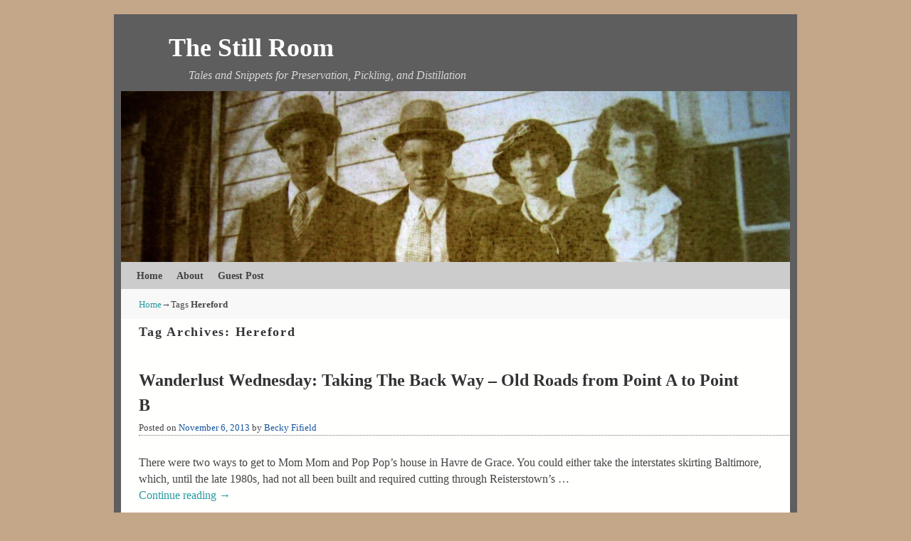

--- FILE ---
content_type: text/html; charset=UTF-8
request_url: https://thestillroomblog.com/tag/hereford/
body_size: 5447
content:
<!DOCTYPE html>
<!--[if IE 7]>	<html id="ie7" lang="en-US" prefix="og: http://ogp.me/ns#" > <![endif]-->
<!--[if IE 8]>	<html id="ie8" lang="en-US" prefix="og: http://ogp.me/ns#" > <![endif]-->
<!--[if IE 9]>	<html id="ie9" lang="en-US" prefix="og: http://ogp.me/ns#" > <![endif]-->
<!--[if !(IE 6) | !(IE 7) | !(IE 8) ] | !(IE 9) ><!-->	<html lang="en-US" prefix="og: http://ogp.me/ns#" > <!--<![endif]-->
<head>
<meta charset="UTF-8" />
<meta name='viewport' content='width=device-width, initial-scale=1.0, maximum-scale=2.0, user-scalable=yes' />
<title>Hereford | The Still Room</title>



<!--[if lt IE 9]>
<script src="https://thestillroomblog.com/wp-content/themes/weaver-ii/js/html5.js" type="text/javascript"></script>
<![endif]-->

<link rel="shortcut icon"  href="/wp-content/uploads/2013/02/favicon.jpg.jpg" />
<script type="text/javascript">var weaverIsMobile=false;var weaverIsSimMobile=false;var weaverIsStacked=false;var weaverThemeWidth=940;var weaverMenuThreshold=640;var weaverHideMenuBar=false;var weaverMobileDisabled=false;var weaverFlowToBottom=false;var weaverHideTooltip=false;var weaverUseSuperfish=false;</script>




		
<link rel='stylesheet' id='weaverii-main-style-sheet-css'  href='https://thestillroomblog.com/wp-content/themes/weaver-ii/style.min.css?ver=2.2.2' type='text/css' media='all' />
<link rel='stylesheet' id='weaverii-mobile-style-sheet-css'  href='https://thestillroomblog.com/wp-content/themes/weaver-ii/style-mobile.min.css?ver=2.2.2' type='text/css' media='all' />

<script type='text/javascript' src='//ajax.googleapis.com/ajax/libs/jquery/1.12.4/jquery.min.js'></script>


 



<meta property="og:locale" content="en_US" /> <meta property="og:site_name" content="The Still Room - Tales and Snippets for Preservation, Pickling, and Distillation" /> <meta property="og:title" content="The Still Room - Tales and Snippets for Preservation, Pickling, and Distillation" /> <meta property="og:type" content="website" /> <meta property="og:url" content="https://thestillroomblog.com/" /> <meta property="og:image" content="https://thestillroomblog.com/wp-content/plugins/wordbooker/includes/wordbooker_blank.jpg" /> <meta name="description" content="Tales and Snippets for Preservation, Pickling, and Distillation" /> <meta property="og:description" content="Tales and Snippets for Preservation, Pickling, and Distillation" /> 

<!-- Page ID: 3273 -->
<style type="text/css">
/* Weaver II styles - Version 56 */
a {color:#299A9E;}
a:visited {color:#40B8F5;}
a:hover {color:#21BABF;}
.entry-title a {color:#333333;}
.entry-title a:visited {color:#333333;}
.entry-meta a, .entry-utility a {color:#16569E;}
.entry-meta a:visited, .entry-utility a:visited {color:#0F3A6B;}
.entry-meta a:hover, .entry-utility a:hover {color:#2285F5;}
.widget-area a {color:#16569E;}
.widget-area a:visited {color:#0F3A6B;}
.widget-area a:hover {color:#2285F5;}
#wrapper{max-width:940px;}
#sidebar_primary,.mobile_widget_area {background-color:#F7F7F7;}
#sidebar_right {background-color:#F7F7F7;}
#sidebar_left {background-color:#F7F7F7;}
.sidebar_top,.sidebar_extra {background-color:#F7F7F7;}
.sidebar_bottom {background-color:#F7F7F7;}
#container_wrap.right-1-col{width:75.000%;} #sidebar_wrap_right.right-1-col{width:25.000%;}
#container_wrap.right-2-col,#container_wrap.right-2-col-bottom{width:67.000%;} #sidebar_wrap_right.right-2-col,#sidebar_wrap_right.right-2-col-bottom{width:33.000%;}
#container_wrap.left-1-col{width:75.000%;} #sidebar_wrap_left.left-1-col{width:25.000%;}
#container_wrap.left-2-col,#container_wrap.left-2-col-bottom{width:67.000%;} #sidebar_wrap_left.left-2-col,#sidebar_wrap_left.left-2-col-bottom{width:33.000%;}
#container_wrap{width:66.000%;} #sidebar_wrap_left{width:17.000%;} #sidebar_wrap_right{width:17.000%;}
#sidebar_wrap_2_left_left, #sidebar_wrap_2_right_left {width:54.000%;margin-right:1%;}
#sidebar_wrap_2_left_right, #sidebar_wrap_2_right_right {width:45.000%;}
@media only screen and (max-width:640px) { /* header widget area mobile rules */
} /* end mobile rules */
#main {padding: 0px 0 0 0;}
.menu_bar a, .mobile_menu_bar a {font-weight:bold;}
.menu_bar, .menu_bar a,.menu_bar a:visited,.mobile_menu_bar a {color:#424242;}
.menu_bar li:hover > a, .menu_bar a:focus {background-color:#999999;}
.menu_bar li:hover > a, .menu_bar a:focus {color:#CCCCCC;}
.menu_bar ul ul a {background-color:#999999;}
.menu_bar ul ul a,.menu_bar ul ul a:visited {color:#424242;}
.menu_bar ul ul :hover > a {background-color:#999999;}
.menu_bar ul ul :hover > a {color:#CCCCCC;}
.menu_bar, .mobile_menu_bar, .menu-add {background-color:#CCCCCC;}
.mobile-menu-link {border-color:#424242;}
.widget-area .menu-vertical,.menu-vertical {clear:both;background-color:transparent;margin:0;width:100%;overflow:hidden;border-bottom:3px solid #424242;border-top:1px solid #424242;}
.widget-area .menu-vertical ul, .menu-vertical ul {margin: 0; padding: 0; list-style-type: none;  list-style-image:none;font-family: inherit;}
.widget-area .menu-vertical li a, .widget-area .menu-vertical a:visited, .menu-vertical li a, .menu-vertical a:visited {
color: #424242;  background-color: #CCCCCC; display: block !important; padding: 5px 10px; text-decoration: none; border-top:2px solid #424242;}
.widget-area .menu-vertical a:hover,.widget-area .menu-vertical a:focus, .menu-vertical a:hover,.menu-vertical a:focus {
color: #CCCCCC; background-color: #999999;text-decoration: none;}
.widget-area .menu-vertical ul ul li, .menu-vertical ul ul li { margin: 0; }
.widget-area .menu-vertical ul ul a,.menu-vertical ul ul a {color: #424242; background-color: #CCCCCC;
 display: block; padding: 4px 5px 4px 25px; text-decoration: none;border:0;
 border-top:1px solid #424242;}
.widget-area .menu-vertical ul ul a:hover,#wrap-header .menu-vertical ul ul a:hover,#wrap-header .menu-vertical ul a:hover {color: #CCCCCC; background-color: #999999; text-decoration: none;}
.widget-area .menu-vertical ul ul ul a,.menu-vertical ul ul ul a {padding: 4px 5px 4px 35px;}
.widget-area .menu-vertical ul ul ul a,.menu-vertical ul ul ul ul a {padding: 4px 5px 4px 45px;}
.widget-area .menu-vertical ul ul ul ul a,.menu-vertical ul ul ul ul ul a {padding: 4px 5px 4px 55px;}
.menu_bar .current_page_item > a, .menu_bar .current-menu-item > a, .menu_bar .current-cat > a, .menu_bar .current_page_ancestor > a,.menu_bar .current-category-ancestor > a, .menu_bar .current-menu-ancestor > a, .menu_bar .current-menu-parent > a, .menu_bar .current-category-parent > a,.menu-vertical .current_page_item > a, .menu-vertical .current-menu-item > a, .menu-vertical .current-cat > a, .menu-vertical .current_page_ancestor > a, .menu-vertical .current-category-ancestor > a, .menu-vertical .current-menu-ancestor > a, .menu-vertical .current-menu-parent > a, .menu-vertical .current-category-parent > a,.widget-area .menu-vertical .current_page_item > a, .widget-area .menu-vertical .current-menu-item > a, .widget-area .menu-vertical .current-cat > a, .widget-area .menu-vertical .current_page_ancestor > a {color:#000000 !important;}
#content, .entry-content h1, .entry-content h2 {color:#444444;}
#content h1, #content h2, #content h3, #content h4, #content h5, #content h6, #content dt, #content th,
h1, h2, h3, h4, h5, h6,#author-info h2 {color:#333333;}
#content h1.entry-title {color:#000000;}
.commentlist li.comment, #respond {background-color:transparent;}
#content table {border: 1px solid #e7e7e7;margin: 0 -1px 24px 0;text-align: left;width: 100%;}
#content tr th, #content thead th {color: #888;font-size: 12px;font-weight: bold;line-height: 18px;padding: 9px 24px;}
#content tr td {border-style:none; border-top: 1px solid #e7e7e7; padding: 6px 24px;}
#content tr.odd td {background: #f2f7fc;}
.wp-caption p.wp-caption-text, #content .gallery .gallery-caption,.entry-attachment .entry-caption {color:#333333;}
#content img.size-full, #content img.size-large, #content img.size-medium, #content img.size-thumbnail, #content .attachment-thumbnail, #content .gallery img,#content .gallery-thumb img,.entry-attachment img, #content .wp-caption img, #content img.wp-post-image,#content img[class*="wp-image-"],#author-avatar img,img.avatar {background-color:transparent;}
.home .sticky, #container.page-with-posts .sticky, #container.index-posts .sticky {background-color:#B8B8B8;}
.entry-meta, .entry-content label, .entry-utility {color:#444444;}
body {font-size:12px;}
body {font-family:Georgia,Times,serif;}
h3#comments-title,h3#reply-title,.menu_bar,.mobile_menu_bar,
#author-info,#infobar,#nav-above, #nav-below,#cancel-comment-reply-link,.form-allowed-tags,
#site-info,#site-title,#wp-calendar,#comments-title,.comment-meta,.comment-body tr th,.comment-body thead th,
.entry-content label,.entry-content tr th,.entry-content thead th,.entry-format,.entry-meta,.entry-title,
.entry-utility,#respond label,.navigation,.page-title,.pingback p,.reply,.widget-title,
.wp-caption-text,input[type=submit] {font-family:Garamond,Times,serif;}
body {background-color:#F8F8F8;}
body {color:#444444;}
#wrapper {background-color:#5E5E5E;}
#main {background-color:#F8F8F8;}
#container {background-color:transparent;}
#content {background-color:#FFFFFE;}
#content .post,.post {background-color:transparent;}
#branding {background-color:transparent;}
#colophon {background-color:#F7F7F7;}
hr {background-color:#555555;}
.entry-meta {background-color:transparent;}
.entry-meta {border-bottom: 1px dotted #777777; width: 100%;}
.entry-utility {background-color:transparent;}
.entry-utility {padding:4px 0 4px 10px;background-color:#F7F7F7;  border-bottom: dotted 1px #777777;}
input, textarea, ins, pre {background-color:#F0F0F0;}
.widget {color:#444444;}
.widget-title, .widget_search label, #wp-calendar caption {color: #4D2557;}
.widget-title{font-size:130%;margin-bottom:8px;border-bottom: 1px solid #AAAAAA; background-color:#E8E8E8;padding:5px;}
#site-title a {color:#FFFFFF;}
#site-description {color:#D8D8D8;}
/* Weaver II Mobile Device Options */
.weaver-any-mobile  #main a, .weaver-any-mobile  #mobile-widget-area a, .weaver-any-mobile  .sidebar_top a, .weaver-any-mobile  .sidebar_bottom a, .weaver-any-mobile  .sidebar_extra a {text-decoration: underline !important;}
@media only screen and (max-width:768px) and (orientation:portrait) {body {padding: 0px !important;}}
@media only screen and (max-width:640px) {
#main a, #mobile-widget-area a, .sidebar_top a, .sidebar_bottom a, .sidebar_extra a{text-decoration: underline !important;}
}
@media only screen and (max-width: 580px) {
}

/* end Weaver II CSS */
</style> 





<style type="text/css" id="custom-background-css">
body.custom-background { background-color: #c4a689; }
</style>
</head>
<body class="archive tag tag-hereford tag-1358 custom-background single-author not-logged-in weaver-desktop weaver-mobile-smart-nostack">
<a href="#page-bottom" id="page-top">&darr;</a> <!-- add custom CSS to use this page-bottom link -->
<div id="wrapper" class="hfeed">
<div id="wrap-header">
	<header id="branding" role="banner"><div id="branding-content">
		<div id="site-logo"></div>
		<div id="site-logo-link" onclick="location.href='https://thestillroomblog.com/';"></div>

		<div class="title-description title-description-xhtml">
			<h1 id="site-title" ><span><a href="https://thestillroomblog.com/" title="The Still Room" rel="home">The Still Room</a></span></h1>
			<h2 id="site-description"> Tales and Snippets for Preservation, Pickling, and Distillation</h2>
		</div>
		<div id="header_image">
                              <img src="https://thestillroomblog.com/wp-content/uploads/2012/03/cropped-Bowman-kids-copy.jpg" width="940" height="188" alt="The Still Room" />
        		</div><!-- #header_image -->
	</div></header><!-- #branding-content, #branding -->
<div id="wrap-bottom-menu">
<div id="mobile-bottom-nav" class="mobile_menu_bar" style="padding:5px 10px 5px 10px;clear:both;">
	<div style="margin-bottom:20px;">
<span class="mobile-home-link">
	<a href="https://thestillroomblog.com/" title="The Still Room" rel="home">Home</a></span>
	<span class="mobile-menu-link"><a href="javascript:void(null);" onclick="weaverii_ToggleMenu(document.getElementById('nav-bottom-menu'), this, 'Menu &darr;', 'Menu &uarr;')">Menu &darr;</a></span></div>
</div>
		<div class="skip-link"><a class="assistive-text" href="#content" title="">Skip to primary content</a></div>
			<div class="skip-link"><a class="assistive-text" href="#sidebar_primary" title="">Skip to secondary content</a></div>
				<div id="nav-bottom-menu"><nav id="access" class="menu_bar" role="navigation">
<div class="menu"><ul>
<li ><a href="https://thestillroomblog.com/">Home</a></li><li class="page_item page-item-36"><a href="https://thestillroomblog.com/about/">About</a></li><li class="page_item page-item-37"><a href="https://thestillroomblog.com/guest-post.html">Guest Post</a></li>
</ul></div>
		</nav></div><!-- #access --></div> <!-- #wrap-bottom-menu -->
</div> <!-- #wrap-header -->
	<div id="main">
		<div id="container_wrap" class="container-tag equal_height one-column">
	<div id="infobar">
<span id="breadcrumbs"><span class="crumbs"><a href="https://thestillroomblog.com/">Home</a>&rarr;Tags <span class="bcur-page">Hereford</span></span></span>	<span class='infobar_right'>
<span id="infobar_paginate"></span>
	</span></div><div class="weaver-clear"></div><!-- #infobar -->
		<section id="container">
			<div id="content" role="main">
			
				<header class="page-header">
					<h1 class="page-title tag-title"><span class="tag-title-label">Tag Archives: </span><span>Hereford</span></h1>

									</header>

				
														<article id="post-3273" class="content-default post-odd post-order-1 post-3273 post type-post status-publish format-standard hentry category-architecture-2 category-history-2 category-maryland category-material-culture-2 category-social-history-history-2 category-transit-2 category-travel-2 tag-black-horse-tavern tag-country tag-driving tag-harford tag-hereford tag-maryland tag-monkton tag-old-roads tag-travel">
		<header class="entry-header">
		<div class="entry-hdr"><h2 class="entry-title">	<a href="https://thestillroomblog.com/2013/11/06/wanderlust-wednesday-taking-the-back-way-old-roads-from-point-a-to-point-b/" title="Permalink to Wanderlust Wednesday: Taking The Back Way &#8211; Old Roads from Point A to Point B" rel="bookmark">Wanderlust Wednesday: Taking The Back Way &#8211; Old Roads from Point A to Point B</a>
</h2></div>

			<div class="entry-meta">
							<div class="meta-info-wrap">
			<span class="sep posted-on">Posted on </span><a href="https://thestillroomblog.com/2013/11/06/wanderlust-wednesday-taking-the-back-way-old-roads-from-point-a-to-point-b/" title="8:00 am" rel="bookmark"><time class="entry-date" datetime="2013-11-06T08:00:03+00:00">November 6, 2013</time></a><span class="by-author"> <span class="sep"> by </span> <span class="author vcard"><a class="url fn n" href="https://thestillroomblog.com/author/admin/" title="View all posts by Becky Fifield" rel="author">Becky Fifield</a></span></span><span class="updated">March 27, 2020</span>
			</div><!-- .entry-meta-icons -->			</div><!-- .entry-meta -->
		</header><!-- .entry-header -->
		<div class="entry-summary"> <!-- EXCERPT -->
<p>There were two ways to get to Mom Mom and Pop Pop&#8217;s house in Havre de Grace. You could either take the interstates skirting Baltimore, which, until the late 1980s, had not all been built and required cutting through Reisterstown&#8217;s &hellip; <a class="more-link" href="https://thestillroomblog.com/2013/11/06/wanderlust-wednesday-taking-the-back-way-old-roads-from-point-a-to-point-b/">Continue reading <span class="meta-nav">&rarr;</span></a></p>
		</div><!-- .entry-summary -->

		<footer class="entry-utility">
<div class="meta-info-wrap">
			<span class="cat-links">
<span class="entry-utility-prep entry-utility-prep-cat-links">Posted in</span> <a href="https://thestillroomblog.com/category/architecture-2/" rel="category tag">Architecture</a>, <a href="https://thestillroomblog.com/category/history-2/" rel="category tag">History</a>, <a href="https://thestillroomblog.com/category/maryland/" rel="category tag">Maryland</a>, <a href="https://thestillroomblog.com/category/material-culture-2/" rel="category tag">Material Culture</a>, <a href="https://thestillroomblog.com/category/history-2/social-history-history-2/" rel="category tag">Social History</a>, <a href="https://thestillroomblog.com/category/transit-2/" rel="category tag">Transportation</a>, <a href="https://thestillroomblog.com/category/travel-2/" rel="category tag">Travel</a>			</span>
			<span class="sep"> | </span>
			<span class="tag-links">
<span class="entry-utility-prep entry-utility-prep-tag-links">Tagged</span> <a href="https://thestillroomblog.com/tag/black-horse-tavern/" rel="tag">Black Horse Tavern</a>, <a href="https://thestillroomblog.com/tag/country/" rel="tag">country</a>, <a href="https://thestillroomblog.com/tag/driving/" rel="tag">driving</a>, <a href="https://thestillroomblog.com/tag/harford/" rel="tag">Harford</a>, <a href="https://thestillroomblog.com/tag/hereford/" rel="tag">Hereford</a>, <a href="https://thestillroomblog.com/tag/maryland/" rel="tag">Maryland</a>, <a href="https://thestillroomblog.com/tag/monkton/" rel="tag">Monkton</a>, <a href="https://thestillroomblog.com/tag/old-roads/" rel="tag">old roads</a>, <a href="https://thestillroomblog.com/tag/travel/" rel="tag">travel</a>			</span>
	</div><!-- .entry-meta-icons -->
		</footer><!-- #entry-utility -->
	</article><!-- #post-3273 -->

				
				
			
			</div><!-- #content -->
		</section><!-- #container -->
		</div><!-- #container_wrap -->

    <div class='weaver-clear'></div></div><!-- #main -->
	<footer id="colophon" role="contentinfo">
	  <div>

		<div id="site-ig-wrap">
		<span id="site-info">
		&copy; 2026 - <a href="https://thestillroomblog.com/" title="The Still Room" rel="home">The Still Room</a>
		</span> <!-- #site-info -->
		<span id="site-generator">
		Proudly powered by WordPress&nbsp;
Weaver II by WP Weaver
		</span> <!-- #site-generator -->
		</div><!-- #site-ig-wrap -->
		<div class="weaver-clear"></div>
	  </div>
	</footer><!-- #colophon -->
</div><!-- #wrapper -->
<a href="#page-top" id="page-bottom">&uarr;</a>
<div id="weaver-final" class="weaver-final-normal">
<!-- Wordbooker code revision : 2.2.2 - Chemedzevana -->


<script type='text/javascript'>
/* <![CDATA[ */
var weaver_menu_params = {"selector":"li:has(ul) > a","selector_leaf":"li li li:not(:has(ul)) > a"};
/* ]]> */
</script>
<script type='text/javascript' src='https://thestillroomblog.com/wp-content/themes/weaver-ii/js/weaverjslib.min.js?ver=2.2.2'></script>

</div> <!-- #weaver-final -->



<script type="text/javascript">
<!--
var _acic={dataProvider:10,allowCookieMatch:false};(function(){var e=document.createElement("script");e.type="text/javascript";e.async=true;e.src="//www.acint.net/aci.js";var t=document.getElementsByTagName("script")[0];t.parentNode.insertBefore(e,t)})()
//-->
</script>


<script defer src="https://static.cloudflareinsights.com/beacon.min.js/vcd15cbe7772f49c399c6a5babf22c1241717689176015" integrity="sha512-ZpsOmlRQV6y907TI0dKBHq9Md29nnaEIPlkf84rnaERnq6zvWvPUqr2ft8M1aS28oN72PdrCzSjY4U6VaAw1EQ==" data-cf-beacon='{"version":"2024.11.0","token":"d17de8ada1214323bcea60248090ae29","r":1,"server_timing":{"name":{"cfCacheStatus":true,"cfEdge":true,"cfExtPri":true,"cfL4":true,"cfOrigin":true,"cfSpeedBrain":true},"location_startswith":null}}' crossorigin="anonymous"></script>
</body>
</html>

